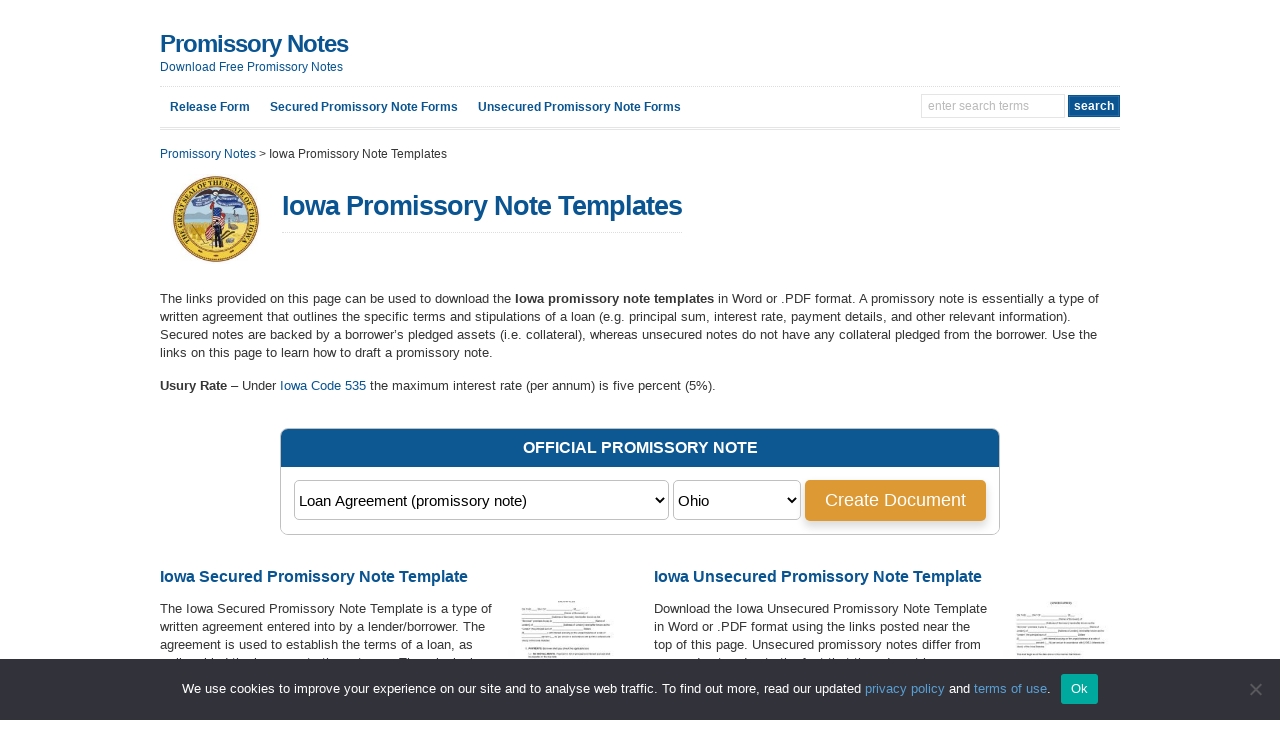

--- FILE ---
content_type: text/html; charset=UTF-8
request_url: https://promissorynotes.org/ia/
body_size: 9259
content:
<!DOCTYPE html PUBLIC "-//W3C//DTD XHTML 1.0 Transitional//EN" "http://www.w3.org/TR/xhtml1/DTD/xhtml1-transitional.dtd">

<html xmlns="http://www.w3.org/1999/xhtml" lang="en-US">

<head profile="http://gmpg.org/xfn/11">

<meta http-equiv="X-UA-Compatible" content="IE=edge" />

<meta http-equiv="Content-Type" content="text/html; charset=UTF-8" />

<meta name="viewport" content="width=device-width" />

<title>Iowa Promissory Note Templates Archives - Promissory Notes  : Promissory Notes</title>

<link href='https://fonts.googleapis.com/css?family=Montserrat' rel='stylesheet' type='text/css'>

<link rel="stylesheet" href="https://promissorynotes.org/wp-content/themes/wp-ellie204/style.css" type="text/css" media="screen" />

<link rel="pingback" href="https://promissorynotes.org/xmlrpc.php" />

<!--[if lt IE 9]>
<script src="https://css3-mediaqueries-js.googlecode.com/svn/trunk/css3-mediaqueries.js"></script>
<![endif]-->


<meta name='robots' content='index, follow, max-image-preview:large, max-snippet:-1, max-video-preview:-1' />

	<!-- This site is optimized with the Yoast SEO plugin v26.7 - https://yoast.com/wordpress/plugins/seo/ -->
	<link rel="canonical" href="https://promissorynotes.org/ia/" />
	<meta property="og:locale" content="en_US" />
	<meta property="og:type" content="article" />
	<meta property="og:title" content="Iowa Promissory Note Templates Archives - Promissory Notes" />
	<meta property="og:description" content="The links provided on this page can be used to download the Iowa promissory note templates in Word or .PDF format. A promissory note is essentially a type of written agreement that outlines the specific terms and stipulations of a loan (e.g. principal sum, interest rate, payment details, and other relevant information). Secured notes are backed by a borrower&#8217;s pledged assets (i.e. collateral), whereas unsecured notes do not have any collateral pledged from the borrower. Use the links on this page to learn how to draft a promissory note. Usury Rate &#8211; Under Iowa Code 535 the maximum interest rate (per annum) is five percent (5%)." />
	<meta property="og:url" content="https://promissorynotes.org/ia/" />
	<meta property="og:site_name" content="Promissory Notes" />
	<meta name="twitter:card" content="summary_large_image" />
	<script type="application/ld+json" class="yoast-schema-graph">{"@context":"https://schema.org","@graph":[{"@type":"CollectionPage","@id":"https://promissorynotes.org/ia/","url":"https://promissorynotes.org/ia/","name":"Iowa Promissory Note Templates Archives - Promissory Notes","isPartOf":{"@id":"https://promissorynotes.org/#website"},"primaryImageOfPage":{"@id":"https://promissorynotes.org/ia/#primaryimage"},"image":{"@id":"https://promissorynotes.org/ia/#primaryimage"},"thumbnailUrl":"https://promissorynotes.org/wp-content/uploads/2016/11/iowa-unsecured-promissory-note-form.jpg","breadcrumb":{"@id":"https://promissorynotes.org/ia/#breadcrumb"},"inLanguage":"en-US"},{"@type":"ImageObject","inLanguage":"en-US","@id":"https://promissorynotes.org/ia/#primaryimage","url":"https://promissorynotes.org/wp-content/uploads/2016/11/iowa-unsecured-promissory-note-form.jpg","contentUrl":"https://promissorynotes.org/wp-content/uploads/2016/11/iowa-unsecured-promissory-note-form.jpg","width":1700,"height":2200},{"@type":"BreadcrumbList","@id":"https://promissorynotes.org/ia/#breadcrumb","itemListElement":[{"@type":"ListItem","position":1,"name":"Home","item":"https://promissorynotes.org/"},{"@type":"ListItem","position":2,"name":"Iowa Promissory Note Templates"}]},{"@type":"WebSite","@id":"https://promissorynotes.org/#website","url":"https://promissorynotes.org/","name":"Promissory Notes","description":"Download Free Promissory Notes","potentialAction":[{"@type":"SearchAction","target":{"@type":"EntryPoint","urlTemplate":"https://promissorynotes.org/?s={search_term_string}"},"query-input":{"@type":"PropertyValueSpecification","valueRequired":true,"valueName":"search_term_string"}}],"inLanguage":"en-US"}]}</script>
	<!-- / Yoast SEO plugin. -->


<link rel="alternate" type="application/rss+xml" title="Promissory Notes &raquo; Feed" href="https://promissorynotes.org/feed/" />
<link rel="alternate" type="application/rss+xml" title="Promissory Notes &raquo; Comments Feed" href="https://promissorynotes.org/comments/feed/" />
<link rel="alternate" type="application/rss+xml" title="Promissory Notes &raquo; Iowa Promissory Note Templates Category Feed" href="https://promissorynotes.org/ia/feed/" />
<style id='wp-img-auto-sizes-contain-inline-css' type='text/css'>
img:is([sizes=auto i],[sizes^="auto," i]){contain-intrinsic-size:3000px 1500px}
/*# sourceURL=wp-img-auto-sizes-contain-inline-css */
</style>
<style id='wp-emoji-styles-inline-css' type='text/css'>

	img.wp-smiley, img.emoji {
		display: inline !important;
		border: none !important;
		box-shadow: none !important;
		height: 1em !important;
		width: 1em !important;
		margin: 0 0.07em !important;
		vertical-align: -0.1em !important;
		background: none !important;
		padding: 0 !important;
	}
/*# sourceURL=wp-emoji-styles-inline-css */
</style>
<style id='wp-block-library-inline-css' type='text/css'>
:root{--wp-block-synced-color:#7a00df;--wp-block-synced-color--rgb:122,0,223;--wp-bound-block-color:var(--wp-block-synced-color);--wp-editor-canvas-background:#ddd;--wp-admin-theme-color:#007cba;--wp-admin-theme-color--rgb:0,124,186;--wp-admin-theme-color-darker-10:#006ba1;--wp-admin-theme-color-darker-10--rgb:0,107,160.5;--wp-admin-theme-color-darker-20:#005a87;--wp-admin-theme-color-darker-20--rgb:0,90,135;--wp-admin-border-width-focus:2px}@media (min-resolution:192dpi){:root{--wp-admin-border-width-focus:1.5px}}.wp-element-button{cursor:pointer}:root .has-very-light-gray-background-color{background-color:#eee}:root .has-very-dark-gray-background-color{background-color:#313131}:root .has-very-light-gray-color{color:#eee}:root .has-very-dark-gray-color{color:#313131}:root .has-vivid-green-cyan-to-vivid-cyan-blue-gradient-background{background:linear-gradient(135deg,#00d084,#0693e3)}:root .has-purple-crush-gradient-background{background:linear-gradient(135deg,#34e2e4,#4721fb 50%,#ab1dfe)}:root .has-hazy-dawn-gradient-background{background:linear-gradient(135deg,#faaca8,#dad0ec)}:root .has-subdued-olive-gradient-background{background:linear-gradient(135deg,#fafae1,#67a671)}:root .has-atomic-cream-gradient-background{background:linear-gradient(135deg,#fdd79a,#004a59)}:root .has-nightshade-gradient-background{background:linear-gradient(135deg,#330968,#31cdcf)}:root .has-midnight-gradient-background{background:linear-gradient(135deg,#020381,#2874fc)}:root{--wp--preset--font-size--normal:16px;--wp--preset--font-size--huge:42px}.has-regular-font-size{font-size:1em}.has-larger-font-size{font-size:2.625em}.has-normal-font-size{font-size:var(--wp--preset--font-size--normal)}.has-huge-font-size{font-size:var(--wp--preset--font-size--huge)}.has-text-align-center{text-align:center}.has-text-align-left{text-align:left}.has-text-align-right{text-align:right}.has-fit-text{white-space:nowrap!important}#end-resizable-editor-section{display:none}.aligncenter{clear:both}.items-justified-left{justify-content:flex-start}.items-justified-center{justify-content:center}.items-justified-right{justify-content:flex-end}.items-justified-space-between{justify-content:space-between}.screen-reader-text{border:0;clip-path:inset(50%);height:1px;margin:-1px;overflow:hidden;padding:0;position:absolute;width:1px;word-wrap:normal!important}.screen-reader-text:focus{background-color:#ddd;clip-path:none;color:#444;display:block;font-size:1em;height:auto;left:5px;line-height:normal;padding:15px 23px 14px;text-decoration:none;top:5px;width:auto;z-index:100000}html :where(.has-border-color){border-style:solid}html :where([style*=border-top-color]){border-top-style:solid}html :where([style*=border-right-color]){border-right-style:solid}html :where([style*=border-bottom-color]){border-bottom-style:solid}html :where([style*=border-left-color]){border-left-style:solid}html :where([style*=border-width]){border-style:solid}html :where([style*=border-top-width]){border-top-style:solid}html :where([style*=border-right-width]){border-right-style:solid}html :where([style*=border-bottom-width]){border-bottom-style:solid}html :where([style*=border-left-width]){border-left-style:solid}html :where(img[class*=wp-image-]){height:auto;max-width:100%}:where(figure){margin:0 0 1em}html :where(.is-position-sticky){--wp-admin--admin-bar--position-offset:var(--wp-admin--admin-bar--height,0px)}@media screen and (max-width:600px){html :where(.is-position-sticky){--wp-admin--admin-bar--position-offset:0px}}

/*# sourceURL=wp-block-library-inline-css */
</style><style id='global-styles-inline-css' type='text/css'>
:root{--wp--preset--aspect-ratio--square: 1;--wp--preset--aspect-ratio--4-3: 4/3;--wp--preset--aspect-ratio--3-4: 3/4;--wp--preset--aspect-ratio--3-2: 3/2;--wp--preset--aspect-ratio--2-3: 2/3;--wp--preset--aspect-ratio--16-9: 16/9;--wp--preset--aspect-ratio--9-16: 9/16;--wp--preset--color--black: #000000;--wp--preset--color--cyan-bluish-gray: #abb8c3;--wp--preset--color--white: #ffffff;--wp--preset--color--pale-pink: #f78da7;--wp--preset--color--vivid-red: #cf2e2e;--wp--preset--color--luminous-vivid-orange: #ff6900;--wp--preset--color--luminous-vivid-amber: #fcb900;--wp--preset--color--light-green-cyan: #7bdcb5;--wp--preset--color--vivid-green-cyan: #00d084;--wp--preset--color--pale-cyan-blue: #8ed1fc;--wp--preset--color--vivid-cyan-blue: #0693e3;--wp--preset--color--vivid-purple: #9b51e0;--wp--preset--gradient--vivid-cyan-blue-to-vivid-purple: linear-gradient(135deg,rgb(6,147,227) 0%,rgb(155,81,224) 100%);--wp--preset--gradient--light-green-cyan-to-vivid-green-cyan: linear-gradient(135deg,rgb(122,220,180) 0%,rgb(0,208,130) 100%);--wp--preset--gradient--luminous-vivid-amber-to-luminous-vivid-orange: linear-gradient(135deg,rgb(252,185,0) 0%,rgb(255,105,0) 100%);--wp--preset--gradient--luminous-vivid-orange-to-vivid-red: linear-gradient(135deg,rgb(255,105,0) 0%,rgb(207,46,46) 100%);--wp--preset--gradient--very-light-gray-to-cyan-bluish-gray: linear-gradient(135deg,rgb(238,238,238) 0%,rgb(169,184,195) 100%);--wp--preset--gradient--cool-to-warm-spectrum: linear-gradient(135deg,rgb(74,234,220) 0%,rgb(151,120,209) 20%,rgb(207,42,186) 40%,rgb(238,44,130) 60%,rgb(251,105,98) 80%,rgb(254,248,76) 100%);--wp--preset--gradient--blush-light-purple: linear-gradient(135deg,rgb(255,206,236) 0%,rgb(152,150,240) 100%);--wp--preset--gradient--blush-bordeaux: linear-gradient(135deg,rgb(254,205,165) 0%,rgb(254,45,45) 50%,rgb(107,0,62) 100%);--wp--preset--gradient--luminous-dusk: linear-gradient(135deg,rgb(255,203,112) 0%,rgb(199,81,192) 50%,rgb(65,88,208) 100%);--wp--preset--gradient--pale-ocean: linear-gradient(135deg,rgb(255,245,203) 0%,rgb(182,227,212) 50%,rgb(51,167,181) 100%);--wp--preset--gradient--electric-grass: linear-gradient(135deg,rgb(202,248,128) 0%,rgb(113,206,126) 100%);--wp--preset--gradient--midnight: linear-gradient(135deg,rgb(2,3,129) 0%,rgb(40,116,252) 100%);--wp--preset--font-size--small: 13px;--wp--preset--font-size--medium: 20px;--wp--preset--font-size--large: 36px;--wp--preset--font-size--x-large: 42px;--wp--preset--spacing--20: 0.44rem;--wp--preset--spacing--30: 0.67rem;--wp--preset--spacing--40: 1rem;--wp--preset--spacing--50: 1.5rem;--wp--preset--spacing--60: 2.25rem;--wp--preset--spacing--70: 3.38rem;--wp--preset--spacing--80: 5.06rem;--wp--preset--shadow--natural: 6px 6px 9px rgba(0, 0, 0, 0.2);--wp--preset--shadow--deep: 12px 12px 50px rgba(0, 0, 0, 0.4);--wp--preset--shadow--sharp: 6px 6px 0px rgba(0, 0, 0, 0.2);--wp--preset--shadow--outlined: 6px 6px 0px -3px rgb(255, 255, 255), 6px 6px rgb(0, 0, 0);--wp--preset--shadow--crisp: 6px 6px 0px rgb(0, 0, 0);}:where(.is-layout-flex){gap: 0.5em;}:where(.is-layout-grid){gap: 0.5em;}body .is-layout-flex{display: flex;}.is-layout-flex{flex-wrap: wrap;align-items: center;}.is-layout-flex > :is(*, div){margin: 0;}body .is-layout-grid{display: grid;}.is-layout-grid > :is(*, div){margin: 0;}:where(.wp-block-columns.is-layout-flex){gap: 2em;}:where(.wp-block-columns.is-layout-grid){gap: 2em;}:where(.wp-block-post-template.is-layout-flex){gap: 1.25em;}:where(.wp-block-post-template.is-layout-grid){gap: 1.25em;}.has-black-color{color: var(--wp--preset--color--black) !important;}.has-cyan-bluish-gray-color{color: var(--wp--preset--color--cyan-bluish-gray) !important;}.has-white-color{color: var(--wp--preset--color--white) !important;}.has-pale-pink-color{color: var(--wp--preset--color--pale-pink) !important;}.has-vivid-red-color{color: var(--wp--preset--color--vivid-red) !important;}.has-luminous-vivid-orange-color{color: var(--wp--preset--color--luminous-vivid-orange) !important;}.has-luminous-vivid-amber-color{color: var(--wp--preset--color--luminous-vivid-amber) !important;}.has-light-green-cyan-color{color: var(--wp--preset--color--light-green-cyan) !important;}.has-vivid-green-cyan-color{color: var(--wp--preset--color--vivid-green-cyan) !important;}.has-pale-cyan-blue-color{color: var(--wp--preset--color--pale-cyan-blue) !important;}.has-vivid-cyan-blue-color{color: var(--wp--preset--color--vivid-cyan-blue) !important;}.has-vivid-purple-color{color: var(--wp--preset--color--vivid-purple) !important;}.has-black-background-color{background-color: var(--wp--preset--color--black) !important;}.has-cyan-bluish-gray-background-color{background-color: var(--wp--preset--color--cyan-bluish-gray) !important;}.has-white-background-color{background-color: var(--wp--preset--color--white) !important;}.has-pale-pink-background-color{background-color: var(--wp--preset--color--pale-pink) !important;}.has-vivid-red-background-color{background-color: var(--wp--preset--color--vivid-red) !important;}.has-luminous-vivid-orange-background-color{background-color: var(--wp--preset--color--luminous-vivid-orange) !important;}.has-luminous-vivid-amber-background-color{background-color: var(--wp--preset--color--luminous-vivid-amber) !important;}.has-light-green-cyan-background-color{background-color: var(--wp--preset--color--light-green-cyan) !important;}.has-vivid-green-cyan-background-color{background-color: var(--wp--preset--color--vivid-green-cyan) !important;}.has-pale-cyan-blue-background-color{background-color: var(--wp--preset--color--pale-cyan-blue) !important;}.has-vivid-cyan-blue-background-color{background-color: var(--wp--preset--color--vivid-cyan-blue) !important;}.has-vivid-purple-background-color{background-color: var(--wp--preset--color--vivid-purple) !important;}.has-black-border-color{border-color: var(--wp--preset--color--black) !important;}.has-cyan-bluish-gray-border-color{border-color: var(--wp--preset--color--cyan-bluish-gray) !important;}.has-white-border-color{border-color: var(--wp--preset--color--white) !important;}.has-pale-pink-border-color{border-color: var(--wp--preset--color--pale-pink) !important;}.has-vivid-red-border-color{border-color: var(--wp--preset--color--vivid-red) !important;}.has-luminous-vivid-orange-border-color{border-color: var(--wp--preset--color--luminous-vivid-orange) !important;}.has-luminous-vivid-amber-border-color{border-color: var(--wp--preset--color--luminous-vivid-amber) !important;}.has-light-green-cyan-border-color{border-color: var(--wp--preset--color--light-green-cyan) !important;}.has-vivid-green-cyan-border-color{border-color: var(--wp--preset--color--vivid-green-cyan) !important;}.has-pale-cyan-blue-border-color{border-color: var(--wp--preset--color--pale-cyan-blue) !important;}.has-vivid-cyan-blue-border-color{border-color: var(--wp--preset--color--vivid-cyan-blue) !important;}.has-vivid-purple-border-color{border-color: var(--wp--preset--color--vivid-purple) !important;}.has-vivid-cyan-blue-to-vivid-purple-gradient-background{background: var(--wp--preset--gradient--vivid-cyan-blue-to-vivid-purple) !important;}.has-light-green-cyan-to-vivid-green-cyan-gradient-background{background: var(--wp--preset--gradient--light-green-cyan-to-vivid-green-cyan) !important;}.has-luminous-vivid-amber-to-luminous-vivid-orange-gradient-background{background: var(--wp--preset--gradient--luminous-vivid-amber-to-luminous-vivid-orange) !important;}.has-luminous-vivid-orange-to-vivid-red-gradient-background{background: var(--wp--preset--gradient--luminous-vivid-orange-to-vivid-red) !important;}.has-very-light-gray-to-cyan-bluish-gray-gradient-background{background: var(--wp--preset--gradient--very-light-gray-to-cyan-bluish-gray) !important;}.has-cool-to-warm-spectrum-gradient-background{background: var(--wp--preset--gradient--cool-to-warm-spectrum) !important;}.has-blush-light-purple-gradient-background{background: var(--wp--preset--gradient--blush-light-purple) !important;}.has-blush-bordeaux-gradient-background{background: var(--wp--preset--gradient--blush-bordeaux) !important;}.has-luminous-dusk-gradient-background{background: var(--wp--preset--gradient--luminous-dusk) !important;}.has-pale-ocean-gradient-background{background: var(--wp--preset--gradient--pale-ocean) !important;}.has-electric-grass-gradient-background{background: var(--wp--preset--gradient--electric-grass) !important;}.has-midnight-gradient-background{background: var(--wp--preset--gradient--midnight) !important;}.has-small-font-size{font-size: var(--wp--preset--font-size--small) !important;}.has-medium-font-size{font-size: var(--wp--preset--font-size--medium) !important;}.has-large-font-size{font-size: var(--wp--preset--font-size--large) !important;}.has-x-large-font-size{font-size: var(--wp--preset--font-size--x-large) !important;}
/*# sourceURL=global-styles-inline-css */
</style>

<style id='classic-theme-styles-inline-css' type='text/css'>
/*! This file is auto-generated */
.wp-block-button__link{color:#fff;background-color:#32373c;border-radius:9999px;box-shadow:none;text-decoration:none;padding:calc(.667em + 2px) calc(1.333em + 2px);font-size:1.125em}.wp-block-file__button{background:#32373c;color:#fff;text-decoration:none}
/*# sourceURL=/wp-includes/css/classic-themes.min.css */
</style>
<link rel='stylesheet' id='categories-images-styles-css' href='https://promissorynotes.org/wp-content/plugins/categories-images/assets/css/zci-styles.css?ver=3.3.1' type='text/css' media='all' />
<link rel='stylesheet' id='cookie-notice-front-css' href='https://promissorynotes.org/wp-content/plugins/cookie-notice/css/front.min.css?ver=2.5.1' type='text/css' media='all' />
<link rel='stylesheet' id='ye_dynamic-css' href='https://promissorynotes.org/wp-content/plugins/youtube-embed/css/main.min.css?ver=5.4' type='text/css' media='all' />
<link rel='stylesheet' id='YoutubeShortcodeMargenn-css' href='https://promissorynotes.org/wp-content/plugins/youtube-shortcode/youtube-shortcode.css?ver=6.9' type='text/css' media='all' />
<script type="text/javascript" id="cookie-notice-front-js-before">
/* <![CDATA[ */
var cnArgs = {"ajaxUrl":"https:\/\/promissorynotes.org\/wp-admin\/admin-ajax.php","nonce":"fd07204ae0","hideEffect":"fade","position":"bottom","onScroll":false,"onScrollOffset":100,"onClick":false,"cookieName":"cookie_notice_accepted","cookieTime":2592000,"cookieTimeRejected":2592000,"globalCookie":false,"redirection":false,"cache":false,"revokeCookies":false,"revokeCookiesOpt":"automatic"};

//# sourceURL=cookie-notice-front-js-before
/* ]]> */
</script>
<script type="text/javascript" src="https://promissorynotes.org/wp-content/plugins/cookie-notice/js/front.min.js?ver=2.5.1" id="cookie-notice-front-js"></script>
<script type="text/javascript" src="https://promissorynotes.org/wp-includes/js/jquery/jquery.min.js?ver=3.7.1" id="jquery-core-js"></script>
<script type="text/javascript" id="jquery-js-after">
/* <![CDATA[ */
jQuery(document).ready(function() {
	jQuery(".ea5ce629a1d7f83345257685115e775b").click(function() {
		jQuery.post(
			"https://promissorynotes.org/wp-admin/admin-ajax.php", {
				"action": "quick_adsense_onpost_ad_click",
				"quick_adsense_onpost_ad_index": jQuery(this).attr("data-index"),
				"quick_adsense_nonce": "a4069dd85e",
			}, function(response) { }
		);
	});
});

//# sourceURL=jquery-js-after
/* ]]> */
</script>
<script type="text/javascript" src="https://promissorynotes.org/wp-content/themes/wp-ellie204/js/external.js?ver=6.9" id="external-js"></script>
<script type="text/javascript" src="https://promissorynotes.org/wp-content/themes/wp-ellie204/js/suckerfish.js?ver=6.9" id="suckerfish-js"></script>
<script type="text/javascript" src="https://promissorynotes.org/wp-content/themes/wp-ellie204/js/jquery.mobilemenu.js?ver=6.9" id="mobilmenu-js"></script>
<link rel="https://api.w.org/" href="https://promissorynotes.org/wp-json/" /><link rel="alternate" title="JSON" type="application/json" href="https://promissorynotes.org/wp-json/wp/v2/categories/16" /><link rel="EditURI" type="application/rsd+xml" title="RSD" href="https://promissorynotes.org/xmlrpc.php?rsd" />
<meta name="generator" content="WordPress 6.9" />

<!-- Alternate Stylesheet -->
<link href="https://promissorynotes.org/wp-content/themes/wp-ellie204/styles/default.css" rel="stylesheet" type="text/css" />

<!-- Custom Styles from Theme Setting Page -->
<style type="text/css">
body {background:#ffffff;color:#363636;}
a,a:link,a:visited {color:#095491;}
a:hover,a:active {color:#080808;}
.post-title a,.post-title a:link,.post-title a:visited {color:#095491 !important;}
.post-title a:hover,.post-title a:active {color:#0f0f0f !important;}
#sitetitle .description, #sitetitle .title, #sitetitle .title a {color:#095491;}
.maincontent {font-size:10pt;}
.maincontent a, .maincontent a:link, .maincontent a:visited {color:#095491;}
</style>

<!-- Styles from custom.css -->
<link href="https://promissorynotes.org/wp-content/themes/wp-ellie204/custom.css" rel="stylesheet" type="text/css" />

<style type="text/css">.recentcomments a{display:inline !important;padding:0 !important;margin:0 !important;}</style>		<style type="text/css" id="wp-custom-css">
			#cookie-notice a {
    color: #599FD3;
		text-decoration:none;
}
#cookie-notice a:hover {
    color: white;
		text-decoration:underline;
}
		</style>
		
<script type="text/javascript">
	jQuery(function () {
		jQuery('#topnav .nav').mobileMenu();
		jQuery('#catnav .nav').mobileMenu();
	});
</script>
<script>
  (function(i,s,o,g,r,a,m){i['GoogleAnalyticsObject']=r;i[r]=i[r]||function(){
  (i[r].q=i[r].q||[]).push(arguments)},i[r].l=1*new Date();a=s.createElement(o),
  m=s.getElementsByTagName(o)[0];a.async=1;a.src=g;m.parentNode.insertBefore(a,m)
  })(window,document,'script','https://www.google-analytics.com/analytics.js','ga');

  ga('create', 'UA-86564125-1', 'auto');
  ga('send', 'pageview');

</script>

	<!-- Global site tag (gtag.js) - Google Analytics -->
<script async src="https://www.googletagmanager.com/gtag/js?id=G-MWDSS4XJJT"></script>
<script>
  window.dataLayer = window.dataLayer || [];
  function gtag(){dataLayer.push(arguments);}
  gtag('js', new Date());

  gtag('config', 'G-MWDSS4XJJT');
</script>
	
</head>

<body data-rsssl=1 class="archive category category-ia category-16 wp-theme-wp-ellie204 cookies-not-set fwidth">

<div id="outer-wrap">

	<div id="header">
		<div id="head-content" class="clearfix">
							<div id="sitetitle">
					<div class="title"><a href="https://promissorynotes.org">Promissory Notes</a></div> 
					<div class="description">Download Free Promissory Notes</div>
				</div>
								</div>
	</div>

	<div id="topnav">
		<div class="limit clearfix">
							<ul class="nav clearfix">
					<li id="menu-item-43" class="menu-item menu-item-type-custom menu-item-object-custom menu-item-43"><a href="https://promissorynotes.org/release/">Release Form</a></li>
<li id="menu-item-42" class="menu-item menu-item-type-post_type menu-item-object-page menu-item-42"><a href="https://promissorynotes.org/secured/">Secured Promissory Note Forms</a></li>
<li id="menu-item-41" class="menu-item menu-item-type-post_type menu-item-object-page menu-item-41"><a href="https://promissorynotes.org/unsecured/">Unsecured Promissory Note Forms</a></li>
					<li class="searchform"><form id="searchform" method="get" action="https://promissorynotes.org/" ><input type="text" value="Enter Search Terms" onfocus="if (this.value == 'Enter Search Terms') {this.value = '';}" onblur="if (this.value == '') {this.value = 'Enter Search Terms';}" size="18" maxlength="50" name="s" id="searchfield" /><input type="submit" value="search" id="submitbutton" /></form>
</li>
				</ul>
					</div>
	</div>

	
	<div id="wrap">

		</p>
<div class="breadcrumbs">
    <span property="itemListElement" typeof="ListItem"><a property="item" typeof="WebPage" title="Go to Promissory Notes." href="https://promissorynotes.org" class="home" ><span property="name">Promissory Notes</span></a><meta property="position" content="1"></span> &gt; <span property="itemListElement" typeof="ListItem"><span property="name" class="archive taxonomy category current-item">Iowa Promissory Note Templates</span><meta property="url" content="https://promissorynotes.org/ia/"><meta property="position" content="2"></span></div>	<div id="page" class="clearfix">
		<div id="contentleft" class="maincontent">
						<div id="content" class="clearfix">

				
							
				<table><tr><td><img width="90" height="90" src="https://promissorynotes.org/wp-content/uploads/2016/11/iowa-promissory-notes-150x150.jpg" /></td><td><h1 class="archive-title">Iowa Promissory Note Templates</h1></td></table>
				<p>The links provided on this page can be used to download the <strong>Iowa promissory note templates</strong> in Word or .PDF format. A promissory note is essentially a type of written agreement that outlines the specific terms and stipulations of a loan (e.g. principal sum, interest rate, payment details, and other relevant information). Secured notes are backed by a borrower&#8217;s pledged assets (i.e. collateral), whereas unsecured notes do not have any collateral pledged from the borrower. Use the links on this page to learn how to draft a promissory note.</p>
<p><strong>Usury Rate</strong> &#8211; Under <a href="https://coolice.legis.iowa.gov/cool-ice/default.asp?category=billinfo&amp;service=iowacode&amp;ga=83&amp;input=535#535.2">Iowa Code 535</a> the maximum interest rate (per annum) is five percent (5%).</p>
				</p></br><script src="https://eforms.com/widget" data-id="32"></script></p></br>
												
				<div class="post-by-2 clearfix">


					<div class="post-left">
						<div class="post-274 post type-post status-publish format-standard has-post-thumbnail hentry category-ia" id="post-main-274">
							<div class="entry clearfix">
								<h2 class="post-title"><a href="https://promissorynotes.org/ia/iowa-secured-promissory-note-template/" rel="bookmark" title="Permanent Link to Iowa Secured Promissory Note Template">Iowa Secured Promissory Note Template</a></h2>
								<div class="meta">

	

</div>								<a href="https://promissorynotes.org/ia/iowa-secured-promissory-note-template/" rel="bookmark" title="Permanent Link to Iowa Secured Promissory Note Template">		<img class="thumbnail" src="//promissorynotes.org/wp-content/uploads/2016/11/iowa-secured-promissory-note-form-150x150.jpg" alt="Iowa Secured Promissory Note Template" title="Iowa Secured Promissory Note Template" />
	</a>
																	<p>The Iowa Secured Promissory Note Template is a type of written agreement entered into by a lender/borrower. The agreement is used to establish the terms of a loan, as well as bind the borrower to those terms. The principal sum, interest rate, payment method, and other details are covered in the document. The template may be [&hellip;]</p>
								<div>
<div id="appButt2">
<center>
<a style="color:white" href="https://promissorynotes.org/wp-content/uploads/2016/11/iowa-secured-promissory-note-form.pdf"> Adobe PDF </a>
</center>
</div>

<div id="appButt2">
<center>
<a style="color:white" href="https://promissorynotes.org/wp-content/uploads/2016/11/iowa-secured-promissory-note-form.docx"> MS Word </a>
</center>
</div>

</div>
								<div style="clear:both;"></div>
							</div>
						</div>
					</div>

					

					<div class="post-right">
						<div class="post-280 post type-post status-publish format-standard has-post-thumbnail hentry category-ia" id="post-main-280">
							<div class="entry clearfix">
								<h2 class="post-title"><a href="https://promissorynotes.org/ia/iowa-unsecured-promissory-note-template/" rel="bookmark" title="Permanent Link to Iowa Unsecured Promissory Note Template">Iowa Unsecured Promissory Note Template</a></h2>
								<div class="meta">

	

</div>								<a href="https://promissorynotes.org/ia/iowa-unsecured-promissory-note-template/" rel="bookmark" title="Permanent Link to Iowa Unsecured Promissory Note Template">		<img class="thumbnail" src="//promissorynotes.org/wp-content/uploads/2016/11/iowa-unsecured-promissory-note-form-150x150.jpg" alt="Iowa Unsecured Promissory Note Template" title="Iowa Unsecured Promissory Note Template" />
	</a>
																	<p>Download the Iowa Unsecured Promissory Note Template in Word or .PDF format using the links posted near the top of this page. Unsecured promissory notes differ from secured notes due to the fact that they do not have any collateral (pledged by the borrower). Use the instructions posted below to learn the requirements of a [&hellip;]</p>
								<div>
<div id="appButt2">
<center>
<a style="color:white" href="https://promissorynotes.org/wp-content/uploads/2016/11/iowa-unsecured-promissory-note-form.pdf"> Adobe PDF </a>
</center>
</div>

<div id="appButt2">
<center>
<a style="color:white" href="https://promissorynotes.org/wp-content/uploads/2016/11/iowa-unsecured-promissory-note-form.docx"> MS Word </a>
</center>
</div>

</div>
								<div style="clear:both;"></div>
							</div>
						</div>
					</div>

										<div class="post-clear"></div>
					

					<div class="navigation clearfix">
				</div>
				</div>				
			</div>

									<center>
									</center>
<script src="https://eforms.com/widget" data-id="32"></script>
			
		</div>


		</div> <!-- end #page div -->

		
		
		<div id="footer">
			<div class="limit clearfix">
				<div class="sub-icons clearfix">

	<a title="Subscribe via RSS Feed" href="https://promissorynotes.org/feed/"><img class="rss-sub" src="https://promissorynotes.org/wp-content/themes/wp-ellie204/images/feed.png" alt="Subscribe via RSS Feed" align="top" /></a>









</div>				&copy;  2026.
<center>
<a href="https://promissorynotes.org/">PromissoryNotes.org</a> | <a href="https://promissorynotes.org/privacy-policy/">Privacy Policy</a> | <a href="https://promissorynotes.org/terms-of-use/">Terms of Use</a>
</center>
			</div>
		</div>

	</div>  <!-- end #wrap div -->

</div> <!-- end #outer-wrap div -->



<script type="speculationrules">
{"prefetch":[{"source":"document","where":{"and":[{"href_matches":"/*"},{"not":{"href_matches":["/wp-*.php","/wp-admin/*","/wp-content/uploads/*","/wp-content/*","/wp-content/plugins/*","/wp-content/themes/wp-ellie204/*","/*\\?(.+)"]}},{"not":{"selector_matches":"a[rel~=\"nofollow\"]"}},{"not":{"selector_matches":".no-prefetch, .no-prefetch a"}}]},"eagerness":"conservative"}]}
</script>
<script id="wp-emoji-settings" type="application/json">
{"baseUrl":"https://s.w.org/images/core/emoji/17.0.2/72x72/","ext":".png","svgUrl":"https://s.w.org/images/core/emoji/17.0.2/svg/","svgExt":".svg","source":{"concatemoji":"https://promissorynotes.org/wp-includes/js/wp-emoji-release.min.js?ver=6.9"}}
</script>
<script type="module">
/* <![CDATA[ */
/*! This file is auto-generated */
const a=JSON.parse(document.getElementById("wp-emoji-settings").textContent),o=(window._wpemojiSettings=a,"wpEmojiSettingsSupports"),s=["flag","emoji"];function i(e){try{var t={supportTests:e,timestamp:(new Date).valueOf()};sessionStorage.setItem(o,JSON.stringify(t))}catch(e){}}function c(e,t,n){e.clearRect(0,0,e.canvas.width,e.canvas.height),e.fillText(t,0,0);t=new Uint32Array(e.getImageData(0,0,e.canvas.width,e.canvas.height).data);e.clearRect(0,0,e.canvas.width,e.canvas.height),e.fillText(n,0,0);const a=new Uint32Array(e.getImageData(0,0,e.canvas.width,e.canvas.height).data);return t.every((e,t)=>e===a[t])}function p(e,t){e.clearRect(0,0,e.canvas.width,e.canvas.height),e.fillText(t,0,0);var n=e.getImageData(16,16,1,1);for(let e=0;e<n.data.length;e++)if(0!==n.data[e])return!1;return!0}function u(e,t,n,a){switch(t){case"flag":return n(e,"\ud83c\udff3\ufe0f\u200d\u26a7\ufe0f","\ud83c\udff3\ufe0f\u200b\u26a7\ufe0f")?!1:!n(e,"\ud83c\udde8\ud83c\uddf6","\ud83c\udde8\u200b\ud83c\uddf6")&&!n(e,"\ud83c\udff4\udb40\udc67\udb40\udc62\udb40\udc65\udb40\udc6e\udb40\udc67\udb40\udc7f","\ud83c\udff4\u200b\udb40\udc67\u200b\udb40\udc62\u200b\udb40\udc65\u200b\udb40\udc6e\u200b\udb40\udc67\u200b\udb40\udc7f");case"emoji":return!a(e,"\ud83e\u1fac8")}return!1}function f(e,t,n,a){let r;const o=(r="undefined"!=typeof WorkerGlobalScope&&self instanceof WorkerGlobalScope?new OffscreenCanvas(300,150):document.createElement("canvas")).getContext("2d",{willReadFrequently:!0}),s=(o.textBaseline="top",o.font="600 32px Arial",{});return e.forEach(e=>{s[e]=t(o,e,n,a)}),s}function r(e){var t=document.createElement("script");t.src=e,t.defer=!0,document.head.appendChild(t)}a.supports={everything:!0,everythingExceptFlag:!0},new Promise(t=>{let n=function(){try{var e=JSON.parse(sessionStorage.getItem(o));if("object"==typeof e&&"number"==typeof e.timestamp&&(new Date).valueOf()<e.timestamp+604800&&"object"==typeof e.supportTests)return e.supportTests}catch(e){}return null}();if(!n){if("undefined"!=typeof Worker&&"undefined"!=typeof OffscreenCanvas&&"undefined"!=typeof URL&&URL.createObjectURL&&"undefined"!=typeof Blob)try{var e="postMessage("+f.toString()+"("+[JSON.stringify(s),u.toString(),c.toString(),p.toString()].join(",")+"));",a=new Blob([e],{type:"text/javascript"});const r=new Worker(URL.createObjectURL(a),{name:"wpTestEmojiSupports"});return void(r.onmessage=e=>{i(n=e.data),r.terminate(),t(n)})}catch(e){}i(n=f(s,u,c,p))}t(n)}).then(e=>{for(const n in e)a.supports[n]=e[n],a.supports.everything=a.supports.everything&&a.supports[n],"flag"!==n&&(a.supports.everythingExceptFlag=a.supports.everythingExceptFlag&&a.supports[n]);var t;a.supports.everythingExceptFlag=a.supports.everythingExceptFlag&&!a.supports.flag,a.supports.everything||((t=a.source||{}).concatemoji?r(t.concatemoji):t.wpemoji&&t.twemoji&&(r(t.twemoji),r(t.wpemoji)))});
//# sourceURL=https://promissorynotes.org/wp-includes/js/wp-emoji-loader.min.js
/* ]]> */
</script>

		<!-- Cookie Notice plugin v2.5.1 by Hu-manity.co https://hu-manity.co/ -->
		<div id="cookie-notice" role="dialog" class="cookie-notice-hidden cookie-revoke-hidden cn-position-bottom" aria-label="Cookie Notice" style="background-color: rgba(50,50,58,1);"><div class="cookie-notice-container" style="color: #fff"><span id="cn-notice-text" class="cn-text-container">We use cookies to improve your experience on our site and to analyse web traffic. To find out more, read our updated <a href="https://promissorynotes.org/privacy-policy/">privacy policy</a> and <a href="https://promissorynotes.org/terms-of-use/">terms of use</a>.</span><span id="cn-notice-buttons" class="cn-buttons-container"><a href="#" id="cn-accept-cookie" data-cookie-set="accept" class="cn-set-cookie cn-button" aria-label="Ok" style="background-color: #00a99d">Ok</a></span><span id="cn-close-notice" data-cookie-set="accept" class="cn-close-icon" title="No"></span></div>
			
		</div>
		<!-- / Cookie Notice plugin -->
</body>

</html>

--- FILE ---
content_type: text/css
request_url: https://promissorynotes.org/wp-content/themes/wp-ellie204/custom.css
body_size: -45
content:
/* -- This is the place to add your own style modifications without touching the original styles -- */

#appButt:hover
{
	background-color:black;
}
#appButt
{
    width:100px;
    display: block;
    background-color: #369;
    padding:5px;
    font-weight: bold;    
display: inline-block;
margin-top: 5px;

}
#appButt2
{
width:100px;
display: block;
background: #369;
padding:5px;
font-weight: bold;
display: inline-block;
}
#appButt2:hover
{
	background-color:black;
}
img.attachment-90x90.wp-post-image {
    border: 2px solid;
    border-radius: 10px;
}